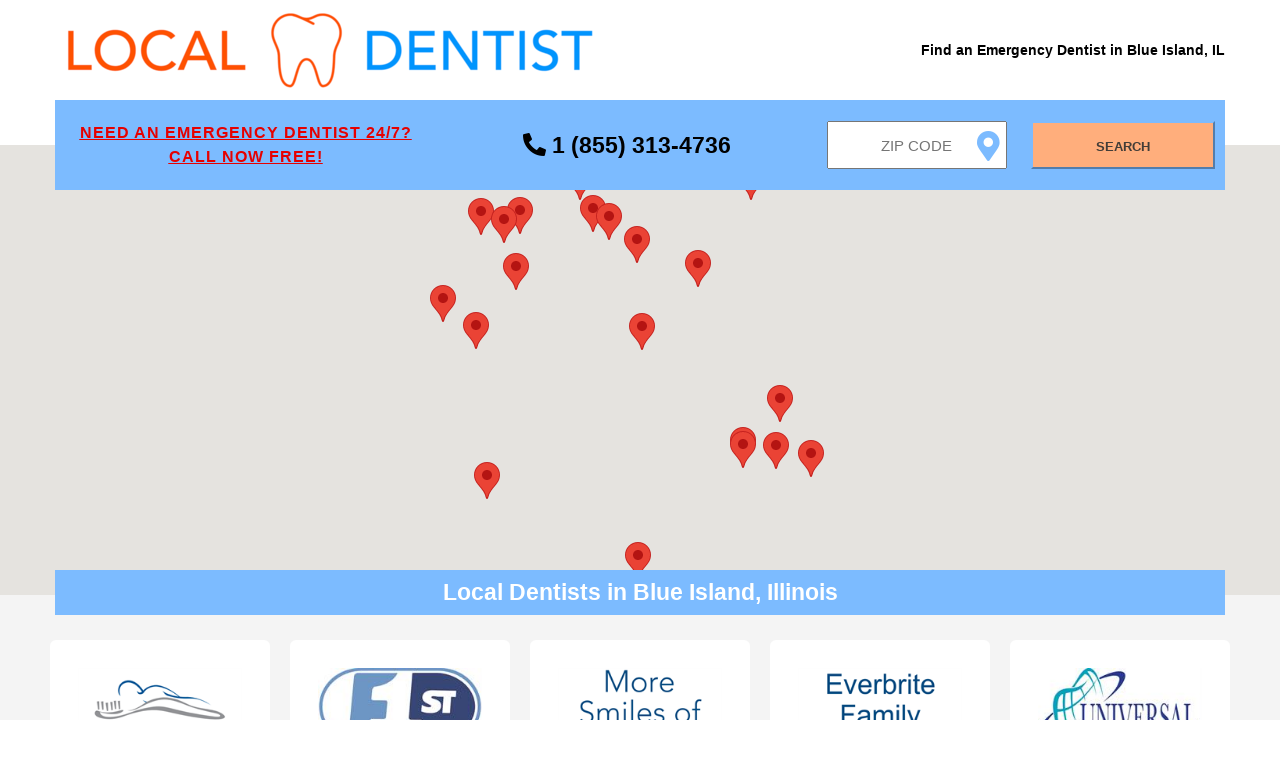

--- FILE ---
content_type: text/html;charset=UTF-8
request_url: https://localdentist.pro/search/il/blue-island
body_size: 10875
content:
<!DOCTYPE html>
<html lang="en">

<head>

    <script async src="https://www.googletagmanager.com/gtag/js?id=UA-85016141-4" type="46dfddcaa07ac4d1ca8134b8-text/javascript"></script>
<script type="46dfddcaa07ac4d1ca8134b8-text/javascript">
  window.dataLayer = window.dataLayer || [];
  function gtag(){dataLayer.push(arguments);}
  gtag('js', new Date());
  gtag('config', 'UA-85016141-4');
</script>

    <script async src="https://pagead2.googlesyndication.com/pagead/js/adsbygoogle.js?client=ca-pub-6374762793844023" crossorigin="anonymous" type="46dfddcaa07ac4d1ca8134b8-text/javascript"></script>

    <meta name="robots" content="index, follow">
    <meta charset="UTF-8"/>
    <meta name="viewport" content="width=device-width, initial-scale=1.0"/>

    <link rel="apple-touch-icon" sizes="57x57" href="/assets/favicon/apple-icon-57x57.png">
    <link rel="apple-touch-icon" sizes="60x60" href="/assets/favicon/apple-icon-60x60.png">
    <link rel="apple-touch-icon" sizes="72x72" href="/assets/favicon/apple-icon-72x72.png">
    <link rel="apple-touch-icon" sizes="76x76" href="/assets/favicon/apple-icon-76x76.png">
    <link rel="apple-touch-icon" sizes="114x114" href="/assets/favicon/apple-icon-114x114.png">
    <link rel="apple-touch-icon" sizes="120x120" href="/assets/favicon/apple-icon-120x120.png">
    <link rel="apple-touch-icon" sizes="144x144" href="/assets/favicon/apple-icon-144x144.png">
    <link rel="apple-touch-icon" sizes="152x152" href="/assets/favicon/apple-icon-152x152.png">
    <link rel="apple-touch-icon" sizes="180x180" href="/assets/favicon/apple-icon-180x180.png">
    <link rel="icon" type="image/png" sizes="192x192" href="/assets/favicon/android-icon-192x192.png">
    <link rel="icon" type="image/png" sizes="32x32" href="/assets/favicon/favicon-32x32.png">
    <link rel="icon" type="image/png" sizes="96x96" href="/assets/favicon/favicon-96x96.png">
    <link rel="icon" type="image/png" sizes="16x16" href="/assets/favicon/favicon-16x16.png">
    <link rel="manifest" href="/assets/favicon/manifest.json">
    <meta name="msapplication-TileColor" content="#ffffff">
    <meta name="msapplication-TileImage" content="/assets/favicon/ms-icon-144x144.png">
    <meta name="theme-color" content="#ffffff">

    <link rel="stylesheet" href="/assets/css/search-main.css"/>
    <link href="/assets/css/fontawesome.all.min.css" rel="stylesheet">

    <title>Emergency Dentists in Blue Island, IL - Local Dentist</title>
    <meta name="description"
          content="Need an Emergency Dentist in Blue Island, Illinois? Find a 24/7 emergency dentist near you now! Call free 24/7 at 1 (855) 313-4736 including weekends, nights and holidays!"/>

    <script type="application/ld+json">{
  "@context": "https://schema.org/",
  "@type": "BreadcrumbList",
  "itemListElement": [
    {
      "@type": "ListItem",
      "position": 1,
      "name": "Dentists",
      "item": "https://localdentist.pro"
    },
    {
      "@type": "ListItem",
      "position": 2,
      "name": "Illinois",
      "item": "https://localdentist.pro/state/il"
    },
    {
      "@type": "ListItem",
      "position": 3,
      "name": "Blue Island",
      "item": "https://localdentist.pro/search/il/blue-island"
    }
  ]
}</script>

    <style>
        #map {
            height: 450px;
            width: 100%;
            position: relative;
        }

        @media (min-width: 1001px) {
            #map {
                top: -45px;
            }
        }
    </style>

    <script src="/assets/js/jquery-1.12.0.min.js" type="46dfddcaa07ac4d1ca8134b8-text/javascript"></script>
    <script src="/assets/js/main.js" type="46dfddcaa07ac4d1ca8134b8-text/javascript"></script>
    <script type="46dfddcaa07ac4d1ca8134b8-text/javascript">
        /*<![CDATA[*/

        function initMap() {

            const zipLat = 41.65;
            const zipLng = -87.68;
            const zipLatLng = {lat: zipLat, lng: zipLng};
            const zoom = 11;

            const map = new google.maps.Map(document.getElementById('map'), {
                center: zipLatLng,
                zoom: zoom,
                disableDefaultUI: true,
                scaleControl: false,
                zoomControl: false,
                zoomControlOptions: {
                    style: google.maps.ZoomControlStyle.LARGE
                }
            });

            const results = [{"header_image":"header-f7780c66-eca9-4315-918a-c9c4664aad8c.png","title":"South Suburban Family Dental","phone":"708-371-3311","fax":"708-371-7963","email":"office2320@gmail.com","address":"2320 Walnut Street, Blue Island, IL 60406","sites":["http:\/\/www.ssfamilydental.com\/","https:\/\/www.facebook.com\/southsuburbandental\/"],"days":{"Monday":"11AM - 7PM","Tuesday":"9AM - 5PM","Wednesday":"9AM - 3PM","Thursday":"10AM - 7PM","Friday":"Closed","Saturday":"9AM - 1PM","Sunday":"Closed"},"services":["Braces","Cosmetic \u2013 Invisalign","Cosmetic \u2013 Veneers","Cosmetic \u2013 Whitening","Cosmetic Dentistry","Dental Implants","Dentures","Endodontic \u2013 Root Canals","Endodontics","General Dentistry","Laser Gum Surgery","Oral Cancer Screening","Oral Surgery","Orthodontic \u2013 Brace","Orthodontics","Pediatric Dentistry","Periodontal \u2013 Deep Cleaning","Periodontal \u2013 Scaling and Root Planing","Periodontics","Prosthodontics","Treatment of Sleep Apnea"],"langs":["English","Polish","Spanish"],"street":"2320 Walnut Street","city":"Blue Island","zip":"60406","distanceToCenter":36.13,"latitude":41.6602379,"longitude":-87.6785503,"logo":"\/pics\/logo-a56a158b-a988-48b3-af06-9b3437234296.png","calculatedDistance":0.711284233804214,"id":"ae1e47ea10"},{"header_image":"header-8e0c860b-c2ea-4c81-a7c0-c848515203da.png","title":"1st Family Dental of West Roseland","phone":"773-995-1234","fax":"7739959796","email":"Westroseland@1stfamilydental.com","address":"701 West 111th Street, Chicago, IL 60628","sites":["https:\/\/1stfamilydental.com\/locations\/west-roseland\/"],"days":{"Monday":"Closed","Tuesday":"9AM - 5PM","Wednesday":"Closed","Thursday":"11AM - 7PM","Friday":"9:30AM - 6PM","Saturday":"9AM - 3PM","Sunday":"Closed"},"services":[],"langs":["English"],"street":"701 West 111th Street","city":"Chicago","zip":"60628","distanceToCenter":34.11,"latitude":41.6921504,"longitude":-87.6403265,"logo":"\/pics\/logo-ebc6ece5-ce1e-4774-b5d0-d0568f53bef6.jpg","calculatedDistance":3.5599077083540958,"id":"fe075b72dd"},{"header_image":"header-e2b79d26-0f3b-4de9-adc9-fdde6ea517e0.png","title":"More Smiles of Beverly","phone":"773-980-8900","fax":"773-423-2808","email":"Mooredental.beverly@gmail.com","address":"2407 W 104TH STREET, Chicago, IL 60655","sites":["http:\/\/www.moresmilesofbeverly.com\/","https:\/\/www.facebook.com\/MORE-Smiles-of-Beverly-255399714868040\/","https:\/\/www.twitter.com\/moresmilesob"],"days":{"Monday":"By Appointment","Tuesday":"By Appointment","Wednesday":"By Appointment","Thursday":"By Appointment","Friday":"By Appointment","Saturday":"By Appointment","Sunday":"Closed"},"services":["Cosmetic \u2013 Invisalign","Cosmetic \u2013 One Day Crowns","Cosmetic \u2013 Veneers","Cosmetic \u2013 Whitening","Cosmetic Dentistry","Dental Implants","Dentures","Endodontic \u2013 Root Canals","Endodontics","General Dentistry","Laser Gum Surgery","Lumineers","Oral Cancer Screening","Oral Surgery","Pediatric Dentistry","Periodontal \u2013 Deep Cleaning","Periodontal \u2013 Scaling and Root Planing","Periodontics","Prosthodontics","Wisdom Teeth Extractions"],"langs":["Credit Card","Payment Options","Insurance <span class=\"b-services__item__text-add\">view accepted carriers here<\/span>","view accepted carriers here","Insurance carriers"],"street":"2407 W 104TH STREET","city":"Chicago","zip":"60655","distanceToCenter":36.28,"latitude":41.7044659,"longitude":-87.6819954,"logo":"\/pics\/logo-6f16e561-39f4-403d-95a3-05624aea0c34.png","calculatedDistance":3.7644575638300704,"id":"e32ffaeea9"},{"header_image":"header-38b3551d-1add-417f-ab30-ce5232cb1bda.png","title":"Everbrite Family Dentistry","phone":"708-424-3010","email":"everbritefamilydentistry1@gmail.com","address":"9725 S Kedzie Ave, Evergreen Park, IL 60805","sites":[],"days":{"Monday":"9AM - 4:30PM","Tuesday":"9AM - 4:30PM","Wednesday":"11AM - 7PM","Thursday":"11AM - 7PM","Friday":"Closed","Saturday":"8:30AM - 1PM","Sunday":"Closed"},"services":[],"langs":[],"street":"9725 S Kedzie Ave","city":"Evergreen Park","zip":"60805","distanceToCenter":37.32,"latitude":41.7163328,"longitude":-87.701423,"logo":"\/pics\/logo-f3a2fb08-c67d-4ab6-b478-7e2aad2db5ce.png","calculatedDistance":4.714359364241364,"id":"86c31a9974"},{"header_image":"header-1b842be1-912b-4ce0-8bf3-4e56d29eff34.png","title":"Universal Dental - South Holland","phone":"708-566-5188","email":"customerservice@udclinics.com","address":"304 E 162nd St, South Holland, IL 60473","sites":["http:\/\/www.udclinics.com\/","https:\/\/www.facebook.com\/UniversalDentalclinicsillinois\/"],"days":{"Monday":"10AM - 5PM","Tuesday":"10AM - 5PM","Wednesday":"10AM - 5PM","Thursday":"10AM - 5PM","Friday":"10AM - 5PM","Saturday":"10AM - 2:30PM","Sunday":"Closed"},"services":["Braces","Cosmetic \u2013 Invisalign","Cosmetic \u2013 Veneers","Cosmetic \u2013 Whitening","Cosmetic Dentistry","Dental Implants","Dentures","Endodontic \u2013 Root Canals","Endodontics","General Dentistry","Oral Cancer Screening","Oral Surgery","Orthodontic \u2013 Brace","Orthodontics","Pediatric Dentistry","Periodontal \u2013 Deep Cleaning"],"langs":["Arabic","English","Spanish"],"street":"304 E 162nd St","city":"South Holland","zip":"60473","distanceToCenter":33.02,"latitude":41.6013645,"longitude":-87.6093585,"logo":"\/pics\/logo-c58124c4-f574-44b6-852f-bf3d93650bbd.jpg","calculatedDistance":4.959936269933245,"id":"b7ddffb94a"},{"header_image":"header-d2a1d963-b554-4e23-aa68-4b8b137f3be5.png","title":"Molis Dental South Holland","phone":"708-333-2909","email":"ryanmolis91@comcast.net","address":"16240 Louis Ave., South Holland, IL 60473","sites":[],"days":{"Monday":"Closed","Tuesday":"9AM - 2PM","Wednesday":"11AM - 7PM","Thursday":"8AM - 7PM","Friday":"8AM - 12PM","Saturday":"By Appointment","Sunday":"Closed"},"services":[],"langs":[],"street":"16240 Louis Ave.","city":"South Holland","zip":"60473","distanceToCenter":33.01,"latitude":41.5996711,"longitude":-87.6088024,"logo":"\/pics\/logo-8fef56c0-6445-4412-b270-0ec828d4f953.png","calculatedDistance":5.060796650621421,"id":"edfa470946"},{"header_image":"header-a3708b38-b3ed-4e67-9c43-edce1247f130.png","title":"Oak Ridge Family Dental","phone":"708-422-2224","email":"oakridge1029@aol.com","address":"3615 W. 95th Street, Evergreen Park, IL 60805","sites":["http:\/\/www.oakridgefamilydental.com\/"],"days":{"Monday":"7AM - 8PM","Tuesday":"7AM - 8PM","Wednesday":"7AM - 8PM","Thursday":"7AM - 8PM","Friday":"7AM - 8PM","Saturday":"Closed","Sunday":"Closed"},"services":[],"langs":[],"street":"3615 W. 95th Street","city":"Evergreen Park","zip":"60805","distanceToCenter":37.9,"latitude":41.7203574,"longitude":-87.7123293,"logo":"\/pics\/logo-b27b5f7a-4935-44cf-9f56-ebd42a9e5e26.jpg","calculatedDistance":5.139241472597666,"id":"b1153f4068"},{"header_image":"header-c67fadc5-6806-4862-8220-c673f7aad3e9.jpg","title":"Baptist Family Dental","phone":"773-233-1249","fax":"773-413-9981","email":"reception@baptistfamilydental.com","address":"5850 W 111TH ST, CHICAGO RIDGE, IL 60415","sites":["http:\/\/www.baptistfamilydental.com\/"],"days":{"Monday":"8:30AM - 5PM","Tuesday":"8:30AM - 5PM","Wednesday":"7:30AM - 1PM","Thursday":"1PM - 7PM","Friday":"8:30AM - 12PM","Saturday":"8:30AM - 12PM","Sunday":"Closed"},"services":["Cosmetic \u2013 Invisalign","Cosmetic \u2013 One Day Crowns","Cosmetic \u2013 Veneers","Cosmetic \u2013 Whitening","Cosmetic Dentistry","Dental Implants","Dentures","Endodontic \u2013 Root Canals","Endodontics","General Dentistry","Laser Gum Surgery","Lumineers","Oral Cancer Screening","Oral Surgery","Orthodontic \u2013 Brace","Orthodontics","Pediatric Dentistry","Periodontal \u2013 Deep Cleaning","Periodontal \u2013 Scaling and Root Planing","Periodontics","Prosthodontics","TMJ \u2013 Temporomandibular Joint Disorder Specialist"],"langs":["English","Spanish"],"street":"5850 W 111TH ST","city":"CHICAGO RIDGE","zip":"60415","distanceToCenter":40.56,"latitude":41.6908633,"longitude":-87.7651287,"logo":"\/pics\/logo-d0916f8a-66a4-4913-a64d-f7228e765cf1.jpg","calculatedDistance":5.222326495425285,"id":"399f904ad6"},{"header_image":"header-2b70d4a6-c740-4ee0-9e01-8707ebf21b31.png","title":"Dolton Dental","phone":"708-849-4644","email":"mark.goldman@uniteddentalpartners.com","address":"1350 East Sibley Boulevard Ste 302, Dolton, IL 60419","sites":["http:\/\/www.doltondental.com\/"],"days":{"Monday":"7AM - 8PM","Tuesday":"7AM - 8PM","Wednesday":"7AM - 8PM","Thursday":"7AM - 8PM","Friday":"7AM - 8PM","Saturday":"Closed","Sunday":"Closed"},"services":[],"langs":[],"street":"1350 East Sibley Boulevard Ste 302","city":"Dolton","zip":"60419","distanceToCenter":31.46,"latitude":41.6230267,"longitude":-87.5835289,"logo":"\/pics\/logo-932ce7a1-8076-4db5-97b1-637120ae52d1.jpg","calculatedDistance":5.318574257197351,"id":"6421c51396"},{"header_image":"header-4a53d596-26c0-4f9c-a282-46ef0856a15c.png","title":"Patsavas Dentistry LTD","phone":"708-361-1190","fax":"708-361-5541","email":"patsavasdentistry@comcast.net","address":"7001, West 127th Street, Palos Heights, IL 60463","sites":["http:\/\/www.patsavasdentistry@comcast.net\/","https:\/\/www.facebook.com\/patsavasdental\/"],"days":{"Monday":"11AM - 7PM","Tuesday":"9AM - 5PM","Wednesday":"Closed","Thursday":"7AM - 7PM","Friday":"9AM - 2PM","Saturday":"By Appointment","Sunday":"Closed"},"services":["Cosmetic \u2013 Invisalign","Cosmetic \u2013 Veneers","Cosmetic \u2013 Whitening","Cosmetic Dentistry","Dental Implants","Dentures","Endodontic \u2013 Root Canals","Endodontics","General Dentistry","Oral Cancer Screening","Oral Surgery","Orthodontics","Periodontal \u2013 Deep Cleaning","Periodontal \u2013 Scaling and Root Planing","Periodontics","Prosthodontics","Wisdom Teeth Extractions"],"langs":["English","Greek"],"street":"7001, West 127th Street","city":"Palos Heights","zip":"60463","distanceToCenter":42.03,"latitude":41.6603571,"longitude":-87.7926644,"logo":"\/pics\/logo-395b0827-4254-48f4-8284-754cb0c068c1.png","calculatedDistance":5.859723641801446,"id":"11e0f3cb8d"},{"header_image":"header-0291ca46-4817-44c3-bc44-0d2dc913a444.png","title":"Infinity Smile","phone":"708-225-1866","email":"ssylvester@infinitysmile.com","address":"16280 Prince Drive, South Holland, IL 60473","sites":["http:\/\/www.infinitysmile.com\/"],"days":{"Monday":"9AM - 5PM","Tuesday":"11AM - 7PM","Wednesday":"10AM - 5PM","Thursday":"11AM - 7PM","Friday":"8AM - 1PM","Saturday":"8AM - 12PM","Sunday":"Closed"},"services":["Braces","Cosmetic \u2013 Veneers","Cosmetic \u2013 Whitening","Cosmetic Dentistry","Dental Implants","Dentures","Endodontic \u2013 Root Canals","Endodontics","General Dentistry","Oral Cancer Screening","Oral Surgery","Orthodontics","Periodontal \u2013 Deep Cleaning","Periodontal \u2013 Scaling and Root Planing","Prosthodontics","Wisdom Teeth Extractions"],"langs":["English","Spanish"],"street":"16280 Prince Drive","city":"South Holland","zip":"60473","distanceToCenter":31.87,"latitude":41.598965,"longitude":-87.5862774,"logo":"\/pics\/logo-b2e3a5aa-f4fd-497a-bf1e-7eafa6e5cc35.png","calculatedDistance":5.988485580576762,"id":"5ac102439a"},{"header_image":"header-431f1799-8f43-44e5-b82f-5508df961d33.png","title":"Winterset Dental","phone":"773-582-0035","fax":"773-582-9869","email":"dentalwinterset@yahoo.com","address":"8559 S Pulaski Rd, Chicago, IL 60652","sites":["http:\/\/www.wintersetdental.com\/","https:\/\/www.facebook.com\/pages\/Winterset-Dental-Care-Implant-Dentistry-Chicago-Orland-Park\/161581703860711"],"days":{"Monday":"9AM - 5PM","Tuesday":"9AM - 5PM","Wednesday":"9AM - 5PM","Thursday":"By Appointment","Friday":"8AM - 2PM","Saturday":"By Appointment","Sunday":"Closed"},"services":["Cosmetic \u2013 Veneers","Cosmetic \u2013 Whitening","Cosmetic Dentistry","Dental Implants","Dentures","Endodontic \u2013 Root Canals","Endodontics","General Dentistry","Oral Cancer Screening","Periodontal \u2013 Deep Cleaning","Periodontal \u2013 Scaling and Root Planing","Periodontics","Prosthodontics"],"langs":["English","Spanish"],"street":"8559 S Pulaski Rd","city":"Chicago","zip":"60652","distanceToCenter":38.44,"latitude":41.736863,"longitude":-87.7210905,"logo":"\/pics\/logo-9738ba41-683f-4b35-ae22-e578afc69ce1.png","calculatedDistance":6.364767385598224,"id":"97b926f3f6"},{"header_image":"header-e3fad4fa-94ac-4219-b79d-e0ea5b3fa356.png","title":"Inside The Smile","phone":"708-425-5300","email":"michaelbsmithdmdpc@gmail.com","address":"5669 95th St, Oak Lawn, IL 60453","sites":["http:\/\/www.insidethesmile.com\/","https:\/\/www.facebook.com\/insidethesmile\/","http:\/\/Https:\/\/Twitter.com\/insidethesmile"],"days":{"Monday":"9AM - 2PM","Tuesday":"9AM - 6PM","Wednesday":"10AM - 7PM","Thursday":"9AM - 6PM","Friday":"Closed","Saturday":"8AM - 1PM","Sunday":"Closed"},"services":["Braces","Cosmetic \u2013 Invisalign","Cosmetic \u2013 Veneers","Cosmetic \u2013 Whitening","Cosmetic Dentistry","Endodontic \u2013 Root Canals","General Dentistry","Gum Disease","In-Office Teeth Whitening","Night Guards","Oral Surgery","Periodontal \u2013 Scaling and Root Planing","Smile Makeover","Snoring in Kids and Adults","Tooth Colored Fillings","Treatment of Sleep Apnea"],"langs":["Credit Card","Payment Options","Debit Card","Insurance <span class=\"b-services__item__text-add\">view accepted carriers here<\/span>","view accepted carriers here","Insurance carriers"],"street":"5669 95th St","city":"Oak Lawn","zip":"60453","distanceToCenter":40.49,"latitude":41.7195364,"longitude":-87.7624566,"logo":"\/pics\/logo-74031b61-6ebf-4a93-aec0-e8d53ff9e90c.png","calculatedDistance":6.4173356942991315,"id":"0448b31edb"},{"header_image":"header-642b36b7-66ec-4ab5-9133-8586f7bcc097.png","title":"Marshall Dental","phone":"708-423-1417","fax":"708.423.3076","email":"marshalldental9719@gmail.com","address":"9719 Southwest Highway, Oak Lawn, IL 60453","sites":["http:\/\/www.rmdds.net\/","https:\/\/www.facebook.com\/pages\/Marshall-Dental\/176328525769066"],"days":{"Monday":"9AM - 5PM","Tuesday":"9AM - 5PM","Wednesday":"Closed","Thursday":"9AM - 5PM","Friday":"9AM - 5PM","Saturday":"By Appointment","Sunday":"Closed"},"services":["Braces","Cosmetic \u2013 Veneers","Cosmetic \u2013 Whitening","Cosmetic Dentistry","Dental Implants","Dentures","Digital X-rays","Endodontic \u2013 Root Canals","General Dentistry","Oral Cancer Screening","Orthodontic \u2013 Brace","Orthodontics","Pediatric Dentistry","Periodontal \u2013 Deep Cleaning","Periodontal \u2013 Scaling and Root Planing","Prosthodontics","Sealants","Wisdom Teeth Extractions"],"langs":["English"],"street":"9719 Southwest Highway","city":"Oak Lawn","zip":"60453","distanceToCenter":41.02,"latitude":41.7150766,"longitude":-87.7731432,"logo":"\/pics\/logo-5ec07e3f-b911-49ac-b367-2d4da23ad19c.png","calculatedDistance":6.581341462607954,"id":"564f61c90d"},{"header_image":"header-357ad9fd-c8a8-4ab3-ba75-deca88740669.png","title":"Amazing Smiles Family Dental","phone":"708-444-7645","email":"admin@444smile.com","address":"16906 Oak Park Ave, Tinley Park, IL 60477","sites":["http:\/\/www.444smile.com\/","https:\/\/www.facebook.com\/Amazing-Smiles-Family-Dental-Care-Tinley-Park-132784483069\/reviews"],"days":{"Monday":"8AM - 8PM","Tuesday":"Closed","Wednesday":"12PM - 8PM","Thursday":"8AM - 2PM","Friday":"Closed","Saturday":"8AM - 2PM","Sunday":"Closed"},"services":["Cosmetic \u2013 Invisalign","Cosmetic \u2013 One Day Crowns","Cosmetic \u2013 Veneers","Cosmetic \u2013 Whitening","Cosmetic Dentistry","Dental Implants","Dentures","Endodontic \u2013 Root Canals","Endodontics","General Dentistry","Oral Cancer Screening","Oral Surgery","Pediatric Dentistry"],"langs":["English","Spanish"],"street":"16906 Oak Park Ave","city":"Tinley Park","zip":"60477","distanceToCenter":42.2,"latitude":41.5838401,"longitude":-87.7851144,"logo":"\/pics\/logo-73324676-1293-4716-a8ca-10b2ac554ddd.jpg","calculatedDistance":7.0973062567571406,"id":"a583d65c16"},{"header_image":"header-984f7809-4974-4fde-8126-3257d4ed692c.png","title":"Sand Ridge Dental","phone":"708-868-1632","fax":"708-868-1650","email":"sandridgedental@aol.com","address":"1469 Ring Rd, Calumet City, IL 60409","sites":["http:\/\/www.sandridgedental.com\/","https:\/\/www.facebook.com\/Sand-Ridge-Dental-497622046958867\/reviews"],"days":{"Monday":"9AM - 4PM","Tuesday":"9AM - 7PM","Wednesday":"9AM - 7PM","Thursday":"9AM - 3PM","Friday":"9AM - 1PM","Saturday":"By Appointment","Sunday":"Closed"},"services":["Braces","Cosmetic \u2013 Invisalign","Cosmetic \u2013 Veneers","Cosmetic \u2013 Whitening","Cosmetic Dentistry","Dental Implants","Dentures","Endodontic \u2013 Root Canals","General Dentistry","Lumineers","Oral Cancer Screening","Oral Surgery","Orthodontic \u2013 Brace","Orthodontics","Pediatric Dentistry","Periodontal \u2013 Deep Cleaning","Periodontal \u2013 Scaling and Root Planing","Periodontics","Prosthodontics","TMJ \u2013 Temporomandibular Joint Disorder Specialist","Treatment of Sleep Apnea","Wisdom Teeth Extractions"],"langs":["English"],"street":"1469 Ring Rd","city":"Calumet City","zip":"60409","distanceToCenter":30.7,"latitude":41.5950646,"longitude":-87.5620775,"logo":"\/pics\/logo-34cbc55d-709e-419f-95f8-684ae2e19f82.jpg","calculatedDistance":7.176242491375726,"id":"45dce5044e"},{"header_image":"header-8b2e8fc9-1f71-4079-ae52-89deb5e4863f.png","title":"ROBIN L FERGUSON DDS PC","phone":"773-488-9075","fax":"888-506-9129","email":"rlfergusondds@comcast.net","address":"820 E 87th St, #201, Chicago, IL 60619","sites":["http:\/\/dentaldreamteam.com\/","https:\/\/www.facebook.com\/Robin-L-Ferguson-DDS-879007402134732\/?ref=tn_tnmn","https:\/\/youtube.com\/user\/dryetta"],"days":{"Monday":"11AM - 6PM","Tuesday":"9AM - 12PM","Wednesday":"Closed","Thursday":"10AM - 3PM","Friday":"9AM - 12PM","Saturday":"Closed","Sunday":"Closed"},"services":["Cosmetic \u2013 One Day Crowns","Cosmetic \u2013 Veneers","Cosmetic \u2013 Whitening","Cosmetic Dentistry","Dental Implants","Dentures","Endodontic \u2013 Root Canals","Endodontics","General Dentistry","Sedation Dentistry","TMJ \u2013 Temporomandibular Joint Disorder Specialist","Treatment of Sleep Apnea"],"langs":["Credit Card","Payment Options","Debit Card"],"street":"820 E 87th St, #201","city":"Chicago","zip":"60619","distanceToCenter":32.41,"latitude":41.7369758,"longitude":-87.6038951,"logo":"\/pics\/logo-bb9827f4-4761-41b1-9372-7094eeaf50e4.jpg","calculatedDistance":7.178140040913053,"id":"43d70d7f72"},{"header_image":"header-29a2df40-d68b-4c77-bb2a-15eb1fe332b8.png","title":"Dr. Michael Sheehan","phone":"708-671-1510","fax":"708-671-1643","email":"sheehandental@gmail.com","address":"11901 S 80TH AVE, Suite D, PALOS PARK, IL 60464","sites":["http:\/\/sheehandental.com\/"],"days":{"Monday":"1PM - 8PM","Tuesday":"9AM - 4PM","Wednesday":"Closed","Thursday":"1PM - 8PM","Friday":"Closed","Saturday":"9AM - 2PM","Sunday":"Closed"},"services":["Cosmetic \u2013 Invisalign","Cosmetic \u2013 Veneers","Cosmetic \u2013 Whitening","Cosmetic Dentistry","Dental Implants","Dentures","Endodontic \u2013 Root Canals","Endodontics","General Dentistry","Lumineers","Oral Cancer Screening","Orthodontics","Pediatric Dentistry","Periodontal \u2013 Deep Cleaning","Periodontal \u2013 Scaling and Root Planing","TMJ \u2013 Temporomandibular Joint Disorder Specialist"],"langs":["Credit Card","Payment Options","Debit Card","Insurance <span class=\"b-services__item__text-add\">view accepted carriers here<\/span>","view accepted carriers here","Insurance carriers"],"street":"11901 S 80TH AVE, Suite D","city":"PALOS PARK","zip":"60464","distanceToCenter":43.17,"latitude":41.6745676,"longitude":-87.8153259,"logo":"\/pics\/logo-1a4387d3-0941-47ee-b355-eb54780865c3.jpg","calculatedDistance":7.18818810060476,"id":"2e5eb363af"},{"header_image":"header-915955b8-244c-4dcc-a061-91a4d71348e7.png","title":"Dr Jack Ruby","phone":"708-598-0717","email":"oaklawndentalcenter1@gmail.com","address":"6735 W 95th st, Oak Lawn, IL 60453","sites":[],"days":{"Monday":"10AM - 6PM","Tuesday":"8:30AM - 8PM","Wednesday":"8AM - 3PM","Thursday":"9AM - 5:30PM","Friday":"9AM - 5PM","Saturday":"8AM - 12PM","Sunday":"Closed"},"services":["Cosmetic \u2013 Invisalign","Cosmetic \u2013 One Day Crowns","Cosmetic \u2013 Veneers","Cosmetic \u2013 Whitening","Cosmetic Dentistry","Dental Implants","Dentures","Endodontic \u2013 Root Canals","Endodontics","General Dentistry","Laser Gum Surgery","Oral Surgery","Periodontal \u2013 Deep Cleaning","Periodontal \u2013 Scaling and Root Planing","Periodontics","Prosthodontics","Wisdom Teeth Extractions"],"langs":["English"],"street":"6735 W 95th st","city":"Oak Lawn","zip":"60453","distanceToCenter":41.84,"latitude":41.719162,"longitude":-87.7887631,"calculatedDistance":7.37066494714267,"id":"b59cd2e246"},{"header_image":"header-73824f46-3d1d-4756-ab39-206244172cd1.png","title":"Laura Sasic Lalich DDS","phone":"708-798-0990","email":"lalichdds@comcast.net","address":"2630 Flossmoor Rd, Ste 103, Flossmoor, IL 60422","sites":[],"days":{"Monday":"9AM - 3:30PM","Tuesday":"9AM - 3:30PM","Wednesday":"9AM - 7PM","Thursday":"9AM - 3:30PM","Friday":"9AM - 3:30PM","Saturday":"By Appointment","Sunday":"Closed"},"services":["Cosmetic \u2013 Invisalign","Cosmetic \u2013 One Day Crowns","Cosmetic \u2013 Veneers","Cosmetic \u2013 Whitening","Cosmetic Dentistry","Dental Implants","Dentures","Endodontic \u2013 Root Canals","Endodontics","General Dentistry","Laser Gum Surgery","Oral Cancer Screening","Oral Surgery","Pediatric Dentistry","Periodontal \u2013 Deep Cleaning","Periodontal \u2013 Scaling and Root Planing","Periodontics","Prosthodontics","TMJ \u2013 Temporomandibular Joint Disorder Specialist","Treatment of Sleep Apnea","Wisdom Teeth Extractions"],"langs":["English"],"street":"2630 Flossmoor Rd, Ste 103","city":"Flossmoor","zip":"60422","distanceToCenter":37.54,"latitude":41.5423469,"longitude":-87.6808805,"calculatedDistance":7.437891813020396,"id":"53d4bd332f"}];
            let prev_infoWindow = false;
            const infoWindows = [];

            results
                .forEach(r => {
                    const lat = r.latitude;
                    const lng = r.longitude;
                    const marker = new google.maps.Marker({
                        position: {lat, lng},
                        map: map,
                        title: 'Hahaha'
                    });

                    const logo = r.logo ? r.logo : '/assets/img/default-clinic.png';

                    const contentString =
                        '<div id="content">' +
                        (logo && window.outerWidth > 640 ?
                            '<div id="logo" style="float:left; padding: 3px;">' +
                            '<img style="height: 76px;" alt="' + r.title + '" src="' + logo + '"/>' +
                            '</div>' : '') +
                        '<div id="contentBody" style="float:right; padding: 3px;">' +
                        '<div id="title"><b>' + r.title + '</b></div>' +
                        '<div id="addr" style="padding-top: 5px;">' +
                        '<div>' + r.street + '</div>' +
                        '<div>' + r.city + ', ' + r.zip + '</div>' +
                        '</div>' +
                        '<div id="distance" style="padding-top: 5px; color: #787878;">' + (Math.round(r.calculatedDistance * 100) / 100) + ' miles</div>' +
                        '</div>' +
                        '<div style="clear: left;"/>' +
                        '</div>';

                    const infoWindow = new google.maps.InfoWindow({
                        content: contentString
                    });
                    infoWindows.push(infoWindow);

                    marker.addListener('click', function () {
                        if (prev_infoWindow) {
                            prev_infoWindow.close();
                        }
                        prev_infoWindow = infoWindow;
                        infoWindow.open(map, marker);
                    });

                    google.maps.event.addListener(map, "click", function () {
                        for (var i = 0; i < infoWindows.length; i++) {
                            infoWindows[i].close();
                        }
                    });

                });
        }

        /*]]>*/
    </script>
    <script src="https://maps.googleapis.com/maps/api/js?key=AIzaSyDODWuUcgPd-NA_B0oMKLMkfpnCX1UUPjw&callback=initMap" async defer type="46dfddcaa07ac4d1ca8134b8-text/javascript"></script>

</head>

<body>
<div class="offer__block">

    <header class="header">
        <div class="container">
            <div class="header__inner">

                <a href="/" class="main__link">
                    <img src="/assets/img/logo.png" alt="Local Dentist - Find an Emergency Dentist Near Me"
                         class="logo__img">
                </a>
                <h1>Find an Emergency Dentist in Blue Island, IL</h1>


            </div>
        </div>
    </header>

    <section class="search-block">
        <div class="container">
            <div class="search-block__inner">

                <div class="search__forms">

                    <div class="emergency-dentist-text">
                        <a href="tel:18554474193" class="emergency-dentist-text__a">
                            <div>Need an Emergency Dentist 24/7?</div>
                            <div>CALL NOW FREE!</div>
                        </a>
                    </div>
                    <div class="emergency-dentist-phone">
                        <a href="tel:18554474193" class="emergency-dentist-phone__a">
                            <i class="fa fa-phone-alt"></i>
                            <span>1 (855) 313-4736</span>
                        </a>
                    </div>


                    <div class="zip-input-text-with-label">
                        <label id="zip_label" for="zipInputText" class="zip_label">Invalid Zip Code</label>
                        <div class="zip-input-text">
                            <i class="fa fa-map-marker-alt icon" id="icon_geolocation"></i>
                            <input class="current-location" placeholder="Zip Code" type="text" id="zipInputText"
                                   name="zipInputText"/>
                        </div>
                    </div>
                    <button id="submitBtn" type="button" class="search__btn">Search</button>
                </div>

            </div>
        </div>
    </section>

    <div class="map__block">
        <div id="map"></div>
        <div class="dantists__found-container">
            <div class="dantists__found">
                <h2>Local Dentists in Blue Island, Illinois</h2>
            </div>
        </div>
    </div>

</div>


<section class="dantists">
    <div class="container">
        <div class="dantists__inner">

            <div class="dantists__item">
                <a href="tel:18554474193">
                    <img src="/pics/logo-a56a158b-a988-48b3-af06-9b3437234296.png" alt="South Suburban Family Dental" class="dantists__foto">
                </a>
                <a href="tel:18554474193" class="dantists__name">South Suburban Family Dental</a>
                <address>2320 Walnut Street</address>
                <address>60406, Blue Island</address>
                <small>0.71 miles</small>
<!--                <br/>-->
<!--                <a th:href="'/dentist/' + ${result.id}"><small>More...</small></a>-->
            </div>

            <div class="dantists__item">
                <a href="tel:18554474193">
                    <img src="/pics/logo-ebc6ece5-ce1e-4774-b5d0-d0568f53bef6.jpg" alt="1st Family Dental of West Roseland" class="dantists__foto">
                </a>
                <a href="tel:18554474193" class="dantists__name">1st Family Dental of West Roseland</a>
                <address>701 West 111th Street</address>
                <address>60628, Chicago</address>
                <small>3.56 miles</small>
<!--                <br/>-->
<!--                <a th:href="'/dentist/' + ${result.id}"><small>More...</small></a>-->
            </div>

            <div class="dantists__item">
                <a href="tel:18554474193">
                    <img src="/pics/logo-6f16e561-39f4-403d-95a3-05624aea0c34.png" alt="More Smiles of Beverly" class="dantists__foto">
                </a>
                <a href="tel:18554474193" class="dantists__name">More Smiles of Beverly</a>
                <address>2407 W 104TH STREET</address>
                <address>60655, Chicago</address>
                <small>3.76 miles</small>
<!--                <br/>-->
<!--                <a th:href="'/dentist/' + ${result.id}"><small>More...</small></a>-->
            </div>

            <div class="dantists__item">
                <a href="tel:18554474193">
                    <img src="/pics/logo-f3a2fb08-c67d-4ab6-b478-7e2aad2db5ce.png" alt="Everbrite Family Dentistry" class="dantists__foto">
                </a>
                <a href="tel:18554474193" class="dantists__name">Everbrite Family Dentistry</a>
                <address>9725 S Kedzie Ave</address>
                <address>60805, Evergreen Park</address>
                <small>4.71 miles</small>
<!--                <br/>-->
<!--                <a th:href="'/dentist/' + ${result.id}"><small>More...</small></a>-->
            </div>

            <div class="dantists__item">
                <a href="tel:18554474193">
                    <img src="/pics/logo-c58124c4-f574-44b6-852f-bf3d93650bbd.jpg" alt="Universal Dental - South Holland" class="dantists__foto">
                </a>
                <a href="tel:18554474193" class="dantists__name">Universal Dental - South Holland</a>
                <address>304 E 162nd St</address>
                <address>60473, South Holland</address>
                <small>4.96 miles</small>
<!--                <br/>-->
<!--                <a th:href="'/dentist/' + ${result.id}"><small>More...</small></a>-->
            </div>

            <div class="dantists__item">
                <a href="tel:18554474193">
                    <img src="/pics/logo-8fef56c0-6445-4412-b270-0ec828d4f953.png" alt="Molis Dental South Holland" class="dantists__foto">
                </a>
                <a href="tel:18554474193" class="dantists__name">Molis Dental South Holland</a>
                <address>16240 Louis Ave.</address>
                <address>60473, South Holland</address>
                <small>5.06 miles</small>
<!--                <br/>-->
<!--                <a th:href="'/dentist/' + ${result.id}"><small>More...</small></a>-->
            </div>

            <div class="dantists__item">
                <a href="tel:18554474193">
                    <img src="/pics/logo-b27b5f7a-4935-44cf-9f56-ebd42a9e5e26.jpg" alt="Oak Ridge Family Dental" class="dantists__foto">
                </a>
                <a href="tel:18554474193" class="dantists__name">Oak Ridge Family Dental</a>
                <address>3615 W. 95th Street</address>
                <address>60805, Evergreen Park</address>
                <small>5.14 miles</small>
<!--                <br/>-->
<!--                <a th:href="'/dentist/' + ${result.id}"><small>More...</small></a>-->
            </div>

            <div class="dantists__item">
                <a href="tel:18554474193">
                    <img src="/pics/logo-d0916f8a-66a4-4913-a64d-f7228e765cf1.jpg" alt="Baptist Family Dental" class="dantists__foto">
                </a>
                <a href="tel:18554474193" class="dantists__name">Baptist Family Dental</a>
                <address>5850 W 111TH ST</address>
                <address>60415, CHICAGO RIDGE</address>
                <small>5.22 miles</small>
<!--                <br/>-->
<!--                <a th:href="'/dentist/' + ${result.id}"><small>More...</small></a>-->
            </div>

            <div class="dantists__item">
                <a href="tel:18554474193">
                    <img src="/pics/logo-932ce7a1-8076-4db5-97b1-637120ae52d1.jpg" alt="Dolton Dental" class="dantists__foto">
                </a>
                <a href="tel:18554474193" class="dantists__name">Dolton Dental</a>
                <address>1350 East Sibley Boulevard Ste 302</address>
                <address>60419, Dolton</address>
                <small>5.32 miles</small>
<!--                <br/>-->
<!--                <a th:href="'/dentist/' + ${result.id}"><small>More...</small></a>-->
            </div>

            <div class="dantists__item">
                <a href="tel:18554474193">
                    <img src="/pics/logo-395b0827-4254-48f4-8284-754cb0c068c1.png" alt="Patsavas Dentistry LTD" class="dantists__foto">
                </a>
                <a href="tel:18554474193" class="dantists__name">Patsavas Dentistry LTD</a>
                <address>7001, West 127th Street</address>
                <address>60463, Palos Heights</address>
                <small>5.86 miles</small>
<!--                <br/>-->
<!--                <a th:href="'/dentist/' + ${result.id}"><small>More...</small></a>-->
            </div>

            <div class="dantists__item">
                <a href="tel:18554474193">
                    <img src="/pics/logo-b2e3a5aa-f4fd-497a-bf1e-7eafa6e5cc35.png" alt="Infinity Smile" class="dantists__foto">
                </a>
                <a href="tel:18554474193" class="dantists__name">Infinity Smile</a>
                <address>16280 Prince Drive</address>
                <address>60473, South Holland</address>
                <small>5.99 miles</small>
<!--                <br/>-->
<!--                <a th:href="'/dentist/' + ${result.id}"><small>More...</small></a>-->
            </div>

            <div class="dantists__item">
                <a href="tel:18554474193">
                    <img src="/pics/logo-9738ba41-683f-4b35-ae22-e578afc69ce1.png" alt="Winterset Dental" class="dantists__foto">
                </a>
                <a href="tel:18554474193" class="dantists__name">Winterset Dental</a>
                <address>8559 S Pulaski Rd</address>
                <address>60652, Chicago</address>
                <small>6.36 miles</small>
<!--                <br/>-->
<!--                <a th:href="'/dentist/' + ${result.id}"><small>More...</small></a>-->
            </div>

            <div class="dantists__item">
                <a href="tel:18554474193">
                    <img src="/pics/logo-74031b61-6ebf-4a93-aec0-e8d53ff9e90c.png" alt="Inside The Smile" class="dantists__foto">
                </a>
                <a href="tel:18554474193" class="dantists__name">Inside The Smile</a>
                <address>5669 95th St</address>
                <address>60453, Oak Lawn</address>
                <small>6.42 miles</small>
<!--                <br/>-->
<!--                <a th:href="'/dentist/' + ${result.id}"><small>More...</small></a>-->
            </div>

            <div class="dantists__item">
                <a href="tel:18554474193">
                    <img src="/pics/logo-5ec07e3f-b911-49ac-b367-2d4da23ad19c.png" alt="Marshall Dental" class="dantists__foto">
                </a>
                <a href="tel:18554474193" class="dantists__name">Marshall Dental</a>
                <address>9719 Southwest Highway</address>
                <address>60453, Oak Lawn</address>
                <small>6.58 miles</small>
<!--                <br/>-->
<!--                <a th:href="'/dentist/' + ${result.id}"><small>More...</small></a>-->
            </div>

            <div class="dantists__item">
                <a href="tel:18554474193">
                    <img src="/pics/logo-73324676-1293-4716-a8ca-10b2ac554ddd.jpg" alt="Amazing Smiles Family Dental" class="dantists__foto">
                </a>
                <a href="tel:18554474193" class="dantists__name">Amazing Smiles Family Dental</a>
                <address>16906 Oak Park Ave</address>
                <address>60477, Tinley Park</address>
                <small>7.1 miles</small>
<!--                <br/>-->
<!--                <a th:href="'/dentist/' + ${result.id}"><small>More...</small></a>-->
            </div>

            <div class="dantists__item">
                <a href="tel:18554474193">
                    <img src="/pics/logo-34cbc55d-709e-419f-95f8-684ae2e19f82.jpg" alt="Sand Ridge Dental" class="dantists__foto">
                </a>
                <a href="tel:18554474193" class="dantists__name">Sand Ridge Dental</a>
                <address>1469 Ring Rd</address>
                <address>60409, Calumet City</address>
                <small>7.18 miles</small>
<!--                <br/>-->
<!--                <a th:href="'/dentist/' + ${result.id}"><small>More...</small></a>-->
            </div>

            <div class="dantists__item">
                <a href="tel:18554474193">
                    <img src="/pics/logo-bb9827f4-4761-41b1-9372-7094eeaf50e4.jpg" alt="ROBIN L FERGUSON DDS PC" class="dantists__foto">
                </a>
                <a href="tel:18554474193" class="dantists__name">ROBIN L FERGUSON DDS PC</a>
                <address>820 E 87th St, #201</address>
                <address>60619, Chicago</address>
                <small>7.18 miles</small>
<!--                <br/>-->
<!--                <a th:href="'/dentist/' + ${result.id}"><small>More...</small></a>-->
            </div>

            <div class="dantists__item">
                <a href="tel:18554474193">
                    <img src="/pics/logo-1a4387d3-0941-47ee-b355-eb54780865c3.jpg" alt="Dr. Michael Sheehan" class="dantists__foto">
                </a>
                <a href="tel:18554474193" class="dantists__name">Dr. Michael Sheehan</a>
                <address>11901 S 80TH AVE, Suite D</address>
                <address>60464, PALOS PARK</address>
                <small>7.19 miles</small>
<!--                <br/>-->
<!--                <a th:href="'/dentist/' + ${result.id}"><small>More...</small></a>-->
            </div>

            <div class="dantists__item">
                <a href="tel:18554474193">
                    <img src="/assets/img/default-clinic.png" alt="Dr Jack Ruby" class="dantists__foto">
                </a>
                <a href="tel:18554474193" class="dantists__name">Dr Jack Ruby</a>
                <address>6735 W 95th st</address>
                <address>60453, Oak Lawn</address>
                <small>7.37 miles</small>
<!--                <br/>-->
<!--                <a th:href="'/dentist/' + ${result.id}"><small>More...</small></a>-->
            </div>

            <div class="dantists__item">
                <a href="tel:18554474193">
                    <img src="/assets/img/default-clinic.png" alt="Laura Sasic Lalich DDS" class="dantists__foto">
                </a>
                <a href="tel:18554474193" class="dantists__name">Laura Sasic Lalich DDS</a>
                <address>2630 Flossmoor Rd, Ste 103</address>
                <address>60422, Flossmoor</address>
                <small>7.44 miles</small>
<!--                <br/>-->
<!--                <a th:href="'/dentist/' + ${result.id}"><small>More...</small></a>-->
            </div>

        </div>
    </div>
</section>

<section class="browse-dentists">
    <div class="container">
        <h2 class="browse-dantists__title">Browse Dentists in the Neighboring Cities</h2>
        <hr>
        <div class="browse-dentists__links">
            <nav class="browse-dentists__cities">
                <div>
                    <a href="/search/il/alsip">Alsip, IL</a>
                </div>
                <div>
                    <a href="/search/il/blue-island">Blue Island, IL</a>
                </div>
                <div>
                    <a href="/search/il/bridgeview">Bridgeview, IL</a>
                </div>
                <div>
                    <a href="/search/il/burbank">Burbank, IL</a>
                </div>
                <div>
                    <a href="/search/il/calumet-city">Calumet City, IL</a>
                </div>
                <div>
                    <a href="/search/il/chicago-ridge">Chicago Ridge, IL</a>
                </div>
                <div>
                    <a href="/search/il/chicago">Chicago, IL</a>
                </div>
                <div>
                    <a href="/search/il/country-club-hills">Country Club Hills, IL</a>
                </div>
                <div>
                    <a href="/search/il/crestwood">Crestwood, IL</a>
                </div>
                <div>
                    <a href="/search/il/dolton">Dolton, IL</a>
                </div>
                <div>
                    <a href="/search/il/evergreen-park">Evergreen Park, IL</a>
                </div>
                <div>
                    <a href="/search/il/flossmoor">Flossmoor, IL</a>
                </div>
                <div>
                    <a href="/search/il/harvey">Harvey, IL</a>
                </div>
                <div>
                    <a href="/search/il/hazel-crest">Hazel Crest, IL</a>
                </div>
                <div>
                    <a href="/search/il/hometown">Hometown, IL</a>
                </div>
                <div>
                    <a href="/search/il/homewood">Homewood, IL</a>
                </div>
                <div>
                    <a href="/search/il/markham">Markham, IL</a>
                </div>
                <div>
                    <a href="/search/il/midlothian">Midlothian, IL</a>
                </div>
                <div>
                    <a href="/search/il/oak-forest">Oak Forest, IL</a>
                </div>
                <div>
                    <a href="/search/il/oak-lawn">Oak Lawn, IL</a>
                </div>
                <div>
                    <a href="/search/il/palos-heights">Palos Heights, IL</a>
                </div>
                <div>
                    <a href="/search/il/palos-hills">Palos Hills, IL</a>
                </div>
                <div>
                    <a href="/search/il/palos-park">Palos Park, IL</a>
                </div>
                <div>
                    <a href="/search/il/posen">Posen, IL</a>
                </div>
                <div>
                    <a href="/search/il/riverdale">Riverdale, IL</a>
                </div>
                <div>
                    <a href="/search/il/robbins">Robbins, IL</a>
                </div>
                <div>
                    <a href="/search/il/south-holland">South Holland, IL</a>
                </div>
                <div>
                    <a href="/search/il/thornton">Thornton, IL</a>
                </div>
                <div>
                    <a href="/search/il/tinley-park">Tinley Park, IL</a>
                </div>
                <div>
                    <a href="/search/il/worth">Worth, IL</a>
                </div>
            </nav>
        </div>
    </div>
</section>

<section class="browse-dentists">
    <div class="container">
        <h2 class="browse-dantists__title">Browse Dentists By State</h2>
        <hr>
        <div class="browse-dentists__links">
            <nav class="browse-dentists__states">
                <a href="/state/al">Alabama</a>
                <a href="/state/ak">Alaska</a>
                <a href="/state/az">Arizona</a>
                <a href="/state/ar">Arkansas</a>
                <a href="/state/ca">California</a>
                <a href="/state/co">Colorado</a>
                <a href="/state/ct">Connecticut</a>
                <a href="/state/de">Delaware</a>
                <a href="/state/dc">District Of Columbia</a>
                <a href="/state/fl">Florida</a>
                <a href="/state/ga">Georgia</a>
                <a href="/state/hi">Hawaii</a>
                <a href="/state/id">Idaho</a>
                <a href="/state/il">Illinois</a>
                <a href="/state/in">Indiana</a>
                <a href="/state/ia">Iowa</a>
                <a href="/state/ks">Kansas</a>
                <a href="/state/ky">Kentucky</a>
                <a href="/state/la">Louisiana</a>
                <a href="/state/me">Maine</a>
                <a href="/state/md">Maryland</a>
                <a href="/state/ma">Massachusetts</a>
                <a href="/state/mi">Michigan</a>
                <a href="/state/mn">Minnesota</a>
                <a href="/state/ms">Mississippi</a>
                <a href="/state/mo">Missouri</a>
                <a href="/state/mt">Montana</a>
                <a href="/state/ne">Nebraska</a>
                <a href="/state/nv">Nevada</a>
                <a href="/state/nh">New Hampshire</a>
                <a href="/state/nj">New Jersey</a>
                <a href="/state/nm">New Mexico</a>
                <a href="/state/ny">New York</a>
                <a href="/state/nc">North Carolina</a>
                <a href="/state/nd">North Dakota</a>
                <a href="/state/oh">Ohio</a>
                <a href="/state/ok">Oklahoma</a>
                <a href="/state/or">Oregon</a>
                <a href="/state/pa">Pennsylvania</a>
                <a href="/state/pr">Puerto Rico</a>
                <a href="/state/ri">Rhode Island</a>
                <a href="/state/sc">South Carolina</a>
                <a href="/state/sd">South Dakota</a>
                <a href="/state/tn">Tennessee</a>
                <a href="/state/tx">Texas</a>
                <a href="/state/ut">Utah</a>
                <a href="/state/vt">Vermont</a>
                <a href="/state/va">Virginia</a>
                <a href="/state/wa">Washington</a>
                <a href="/state/wv">West Virginia</a>
                <a href="/state/wi">Wisconsin</a>
                <a href="/state/wy">Wyoming</a>
            </nav>
        </div>
    </div>
</section>

<section class="browse-zips">
    <div class="container">
        <h2 class="browse-zips__title">Zip Codes in Your Neighborhood</h2>
        <hr>
        <div class="browse-zips__list">
            <nav class="browse-zips__nav">
                <div>
                    <span>60290</span>
                </div>
                <div>
                    <span>60301</span>
                </div>
                <div>
                    <span>60302</span>
                </div>
                <div>
                    <span>60303</span>
                </div>
                <div>
                    <span>60304</span>
                </div>
                <div>
                    <span>60305</span>
                </div>
                <div>
                    <span>60399</span>
                </div>
                <div>
                    <span>60401</span>
                </div>
                <div>
                    <span>60402</span>
                </div>
                <div>
                    <span>60403</span>
                </div>
                <div>
                    <span>60404</span>
                </div>
                <div>
                    <span>60406</span>
                </div>
                <div>
                    <span>60407</span>
                </div>
                <div>
                    <span>60408</span>
                </div>
                <div>
                    <span>60409</span>
                </div>
                <div>
                    <span>60410</span>
                </div>
                <div>
                    <span>60411</span>
                </div>
                <div>
                    <span>60412</span>
                </div>
                <div>
                    <span>60415</span>
                </div>
                <div>
                    <span>60416</span>
                </div>
                <div>
                    <span>60417</span>
                </div>
                <div>
                    <span>60418</span>
                </div>
                <div>
                    <span>60419</span>
                </div>
                <div>
                    <span>60420</span>
                </div>
                <div>
                    <span>60421</span>
                </div>
                <div>
                    <span>60422</span>
                </div>
                <div>
                    <span>60423</span>
                </div>
                <div>
                    <span>60424</span>
                </div>
                <div>
                    <span>60425</span>
                </div>
                <div>
                    <span>60426</span>
                </div>
                <div>
                    <span>60428</span>
                </div>
                <div>
                    <span>60429</span>
                </div>
                <div>
                    <span>60430</span>
                </div>
                <div>
                    <span>60431</span>
                </div>
                <div>
                    <span>60432</span>
                </div>
                <div>
                    <span>60433</span>
                </div>
                <div>
                    <span>60434</span>
                </div>
                <div>
                    <span>60435</span>
                </div>
                <div>
                    <span>60436</span>
                </div>
                <div>
                    <span>60437</span>
                </div>
                <div>
                    <span>60438</span>
                </div>
                <div>
                    <span>60439</span>
                </div>
                <div>
                    <span>60440</span>
                </div>
                <div>
                    <span>60441</span>
                </div>
                <div>
                    <span>60442</span>
                </div>
                <div>
                    <span>60443</span>
                </div>
                <div>
                    <span>60444</span>
                </div>
                <div>
                    <span>60445</span>
                </div>
                <div>
                    <span>60446</span>
                </div>
                <div>
                    <span>60447</span>
                </div>
                <div>
                    <span>60448</span>
                </div>
                <div>
                    <span>60449</span>
                </div>
                <div>
                    <span>60450</span>
                </div>
                <div>
                    <span>60451</span>
                </div>
                <div>
                    <span>60452</span>
                </div>
                <div>
                    <span>60453</span>
                </div>
                <div>
                    <span>60454</span>
                </div>
                <div>
                    <span>60455</span>
                </div>
                <div>
                    <span>60456</span>
                </div>
                <div>
                    <span>60457</span>
                </div>
                <div>
                    <span>60458</span>
                </div>
                <div>
                    <span>60459</span>
                </div>
                <div>
                    <span>60460</span>
                </div>
                <div>
                    <span>60461</span>
                </div>
                <div>
                    <span>60462</span>
                </div>
                <div>
                    <span>60463</span>
                </div>
                <div>
                    <span>60464</span>
                </div>
                <div>
                    <span>60465</span>
                </div>
                <div>
                    <span>60466</span>
                </div>
                <div>
                    <span>60467</span>
                </div>
                <div>
                    <span>60468</span>
                </div>
                <div>
                    <span>60469</span>
                </div>
                <div>
                    <span>60470</span>
                </div>
                <div>
                    <span>60471</span>
                </div>
                <div>
                    <span>60472</span>
                </div>
                <div>
                    <span>60473</span>
                </div>
                <div>
                    <span>60474</span>
                </div>
                <div>
                    <span>60475</span>
                </div>
                <div>
                    <span>60476</span>
                </div>
                <div>
                    <span>60477</span>
                </div>
                <div>
                    <span>60478</span>
                </div>
                <div>
                    <span>60479</span>
                </div>
                <div>
                    <span>60480</span>
                </div>
                <div>
                    <span>60481</span>
                </div>
                <div>
                    <span>60482</span>
                </div>
                <div>
                    <span>60484</span>
                </div>
                <div>
                    <span>60487</span>
                </div>
                <div>
                    <span>60490</span>
                </div>
                <div>
                    <span>60491</span>
                </div>
                <div>
                    <span>60499</span>
                </div>
                <div>
                    <span>60501</span>
                </div>
                <div>
                    <span>60502</span>
                </div>
                <div>
                    <span>60503</span>
                </div>
                <div>
                    <span>60504</span>
                </div>
                <div>
                    <span>60505</span>
                </div>
                <div>
                    <span>60506</span>
                </div>
                <div>
                    <span>60507</span>
                </div>
                <div>
                    <span>60510</span>
                </div>
                <div>
                    <span>60511</span>
                </div>
                <div>
                    <span>60512</span>
                </div>
                <div>
                    <span>60513</span>
                </div>
                <div>
                    <span>60514</span>
                </div>
                <div>
                    <span>60515</span>
                </div>
                <div>
                    <span>60516</span>
                </div>
                <div>
                    <span>60517</span>
                </div>
                <div>
                    <span>60518</span>
                </div>
                <div>
                    <span>60519</span>
                </div>
                <div>
                    <span>60520</span>
                </div>
                <div>
                    <span>60521</span>
                </div>
                <div>
                    <span>60522</span>
                </div>
                <div>
                    <span>60523</span>
                </div>
                <div>
                    <span>60525</span>
                </div>
                <div>
                    <span>60526</span>
                </div>
                <div>
                    <span>60527</span>
                </div>
                <div>
                    <span>60530</span>
                </div>
                <div>
                    <span>60531</span>
                </div>
                <div>
                    <span>60532</span>
                </div>
                <div>
                    <span>60534</span>
                </div>
                <div>
                    <span>60536</span>
                </div>
                <div>
                    <span>60537</span>
                </div>
                <div>
                    <span>60538</span>
                </div>
                <div>
                    <span>60539</span>
                </div>
                <div>
                    <span>60540</span>
                </div>
                <div>
                    <span>60541</span>
                </div>
                <div>
                    <span>60542</span>
                </div>
                <div>
                    <span>60543</span>
                </div>
                <div>
                    <span>60544</span>
                </div>
                <div>
                    <span>60545</span>
                </div>
                <div>
                    <span>60546</span>
                </div>
                <div>
                    <span>60548</span>
                </div>
                <div>
                    <span>60549</span>
                </div>
                <div>
                    <span>60550</span>
                </div>
                <div>
                    <span>60551</span>
                </div>
                <div>
                    <span>60552</span>
                </div>
                <div>
                    <span>60553</span>
                </div>
                <div>
                    <span>60554</span>
                </div>
                <div>
                    <span>60555</span>
                </div>
            </nav>
        </div>
    </div>
</section>

<section class="browse-zips">
    <div class="container">
        <h2 class="browse-zips__title">Find a Walk In Dentist by Specialty in Blue Island, IL</h2>
        <hr>
        <div class="dental-services">Whether you need a dentist of general practice, an orthodontist, an endodontist, an oral surgeon, a periodontist or a prosthetist, no matter where you are, here you can find the best oral health practitioners in Blue Island, Illinois. These dental clinics offer affordable dental services for a wide range of areas including scale and cleans, fillings, tooth and wisdom tooth extraction, braces, crowns, bridges, veneers, dentures, root canals, implants, mouthguards, teeth whitening, life stage and general oral health advice and much more. All common health plans such as Aetna, Delta Dental, Humana, Dominion Dental, MetLife and others, are usually accepted.</div>
    </div>
</section>


<footer class="footer">
    <div class="container">
        <div class="footer__links">
            <div class="footer__links-terms">
                <a href="/terms" rel="nofollow">Terms of Service</a>
                <a href="/privacy" rel="nofollow">Privacy Policy</a>
                <a href="/for-dentists" rel="nofollow">For Dentists</a>
            </div>
            <div class="socials">
                <h3>Keep in Touch</h3>
                <div class="social__icons">
                    <a href="#">
                        <img src="/assets/img/facebook.png" alt="" class="social__icon">
                    </a>
                    <a href="#">
                        <img src="/assets/img/twitter.png" alt="" class="social__icon">
                    </a>
                    <a href="#">
                        <img src="/assets/img/youtube.png" alt="" class="social__icon">
                    </a>
                    <a href="#">
                        <img src="/assets/img/instagram-sketched.png" alt="" class="social__icon">
                    </a>
                    <!--                    <a href="#">-->
                    <!--                        <img src="/assets/img/linkedin.png" alt="" class="social__icon">-->
                    <!--                    </a>-->
                </div>
            </div>
        </div>

        <p class="copyright">Copyright © 2026 LocalDentist.pro</p>


        <script type="46dfddcaa07ac4d1ca8134b8-text/javascript"><!--
        document.write("<img src='https://counter.yadro.ru/hit?t44.3;r" +
            escape(document.referrer) + ((typeof (screen) == "undefined") ? "" :
                ";s" + screen.width + "*" + screen.height + "*" + (screen.colorDepth ?
                screen.colorDepth : screen.pixelDepth)) + ";u" + escape(document.URL) + ";" +
            Math.random() + "' alt='' " + "width=0 height=0>")//--></script>


    </div>


</footer>

<script src="/cdn-cgi/scripts/7d0fa10a/cloudflare-static/rocket-loader.min.js" data-cf-settings="46dfddcaa07ac4d1ca8134b8-|49" defer></script><script defer src="https://static.cloudflareinsights.com/beacon.min.js/vcd15cbe7772f49c399c6a5babf22c1241717689176015" integrity="sha512-ZpsOmlRQV6y907TI0dKBHq9Md29nnaEIPlkf84rnaERnq6zvWvPUqr2ft8M1aS28oN72PdrCzSjY4U6VaAw1EQ==" data-cf-beacon='{"version":"2024.11.0","token":"1274b0114571494fb82a257ef096dc65","r":1,"server_timing":{"name":{"cfCacheStatus":true,"cfEdge":true,"cfExtPri":true,"cfL4":true,"cfOrigin":true,"cfSpeedBrain":true},"location_startswith":null}}' crossorigin="anonymous"></script>
</body>

</html>


--- FILE ---
content_type: text/html; charset=utf-8
request_url: https://www.google.com/recaptcha/api2/aframe
body_size: 267
content:
<!DOCTYPE HTML><html><head><meta http-equiv="content-type" content="text/html; charset=UTF-8"></head><body><script nonce="geZ9DhvLI-h7yPKIeh1vQw">/** Anti-fraud and anti-abuse applications only. See google.com/recaptcha */ try{var clients={'sodar':'https://pagead2.googlesyndication.com/pagead/sodar?'};window.addEventListener("message",function(a){try{if(a.source===window.parent){var b=JSON.parse(a.data);var c=clients[b['id']];if(c){var d=document.createElement('img');d.src=c+b['params']+'&rc='+(localStorage.getItem("rc::a")?sessionStorage.getItem("rc::b"):"");window.document.body.appendChild(d);sessionStorage.setItem("rc::e",parseInt(sessionStorage.getItem("rc::e")||0)+1);localStorage.setItem("rc::h",'1768669132865');}}}catch(b){}});window.parent.postMessage("_grecaptcha_ready", "*");}catch(b){}</script></body></html>